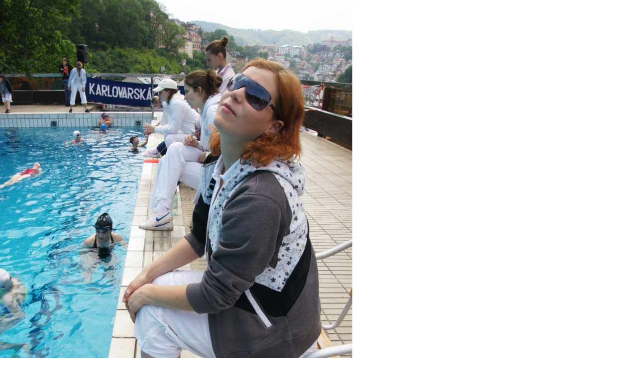

--- FILE ---
content_type: text/html; charset=UTF-8
request_url: https://synchrokladno.cz/fotoalbum/2010/karlovarska-ruze/032.-.html
body_size: 760
content:
<?xml version="1.0" encoding="utf-8"?>
<!DOCTYPE html PUBLIC "-//W3C//DTD XHTML 1.0 Transitional//EN" "http://www.w3.org/TR/xhtml1/DTD/xhtml1-transitional.dtd">
<html lang="cs" xml:lang="cs" xmlns="http://www.w3.org/1999/xhtml">

    <head>

        <meta http-equiv="content-type" content="text/html; charset=utf-8" />
        <meta name="description" content="Medúza Kladno - oddíl synchronizovaného plavání." />
        <meta name="keywords" content="Akvabely Kladno,Synchro Kladno,Synchro,Akvabely,Akvabela,Synchronizované plavání" />
        <meta name="robots" content="all,follow" />
        <meta name="author" content="<!--/ u_author /-->" />
        <link rel="stylesheet" href="/style.1680634783.1.css" type="text/css" />
        
        <script type="text/javascript" src="https://www001.esitex.com/user/js/index.js" id="index_script" ></script>
        <title>
            
        </title>

        <style>
          body {margin: 0px; padding: 0px;}
        </style>
    </head>
<body>
    <script language="JavaScript" type="text/javascript">
    <!--
      index_setCookieData('index_curr_fullphoto', 224);
    //-->
  </script>
  <a href="javascript: close();"><img src="/img/original/224/032.jpg" border="0" alt="032" width="708" height="1024"></a>


</body>
</html>


--- FILE ---
content_type: text/css
request_url: https://synchrokladno.cz/style.1680634783.1.css
body_size: 9792
content:
 @font-face {
  font-family: 'Regular';
  src: url("https://s3b.esitex.com/img/d/1000000361/opensans-regular.eot");
  src: url("https://s3b.esitex.com/img/d/1000000361/opensans-regular.eot?#iefix") format("embedded-opentype"), url("https://s3b.esitex.com/img/d/1000000361/opensans-regular.woff") format("woff"), url("https://s3b.esitex.com/img/d/1000000361/opensans-regular.ttf") format("truetype");
  font-weight: normal;
  font-style: normal;
}
@font-face {
  font-family: 'Italic';
  src: url("https://s3b.esitex.com/img/d/1000000361/opensans-italic.eot");
  src: url("https://s3b.esitex.com/img/d/1000000361/opensans-italic.eot?#iefix") format("embedded-opentype"), url("https://s3b.esitex.com/img/d/1000000361/opensans-italic.woff") format("woff"), url("https://s3b.esitex.com/img/d/1000000361/opensans-italic.ttf") format("truetype");
  font-weight: normal;
  font-style: normal;
}
@font-face {
  font-family: 'Light';
  src: url("https://s3b.esitex.com/img/d/1000000361/opensans-light.eot");
  src: url("https://s3b.esitex.com/img/d/1000000361/opensans-light.eot?#iefix") format("embedded-opentype"), url("https://s3b.esitex.com/img/d/1000000361/opensans-light.woff") format("woff"), url("https://s3b.esitex.com/img/d/1000000361/opensans-light.ttf") format("truetype");
  font-weight: normal;
  font-style: normal;
}
@font-face {
  font-family: 'Semibold';
  src: url("https://s3b.esitex.com/img/d/1000000361/opensans-semibold.eot");
  src: url("https://s3b.esitex.com/img/d/1000000361/opensans-semibold.eot?#iefix") format("embedded-opentype"), url("https://s3b.esitex.com/img/d/1000000361/opensans-semibold.woff") format("woff"), url("https://s3b.esitex.com/img/d/1000000361/opensans-semibold.ttf") format("truetype");
  font-weight: normal;
  font-style: normal;
}
.accessibility-links {
  position: absolute;
  top: -10000em;
}

#leaderboard-top {
  display: none!important;
  margin: 0 auto 15px;
   width: 85%;
}
@media(min-width: 991px) {
  #leaderboard-top {
    display: block!important;
  }
}
#m-leaderboard-top {
  display: block!important;
}
@media(min-width: 991px) {
  #m-leaderboard-top {
    display: none!important;
    margin: 0 auto 15px;
    width: 100%;
  }
}
#m-square-1 {
  display: block!important;
  margin: 5px auto;
  width: 95%;
}
@media(min-width: 991px) {
 #m-square-1 {
    display: none!important;
  }
}
#square-1 {
  display: none!important;
}
@media(min-width: 991px) {
 #square-1 {
    display: inline-block!important;
  }
}

#m-sticky {
  display: inline-block;
}
@media(min-width: 991px) {
  #m-sticky {
      display: none!important;
  }
}

* {
  -moz-box-sizing: border-box;
  -webkit-box-sizing: border-box;
  box-sizing: border-box;
}

.left, .head-left {
  text-align: left;
}

.right, .head-right {
  text-align: right;
}

.center, .head-center {
  text-align: center;
}

.justify {
  text-align: justify;
}

.left-float {
  float: left;
}

.right-float {
  float: right;
}

b, strong, th {
  font-family: "Semibold", Arial, sans-serif;
  font-weight: normal;
}

i {
  font-family: "Italic", Arial, sans-serif;
}

hr {
  display: none;
}

fieldset {
  border: 0;
  padding: 0;
}

.validation dd {
  margin-left: 0;
}

p {
  margin: 0 0 15px;
}

h2 {
  font-family: "Light", Arial, sans-serif;
  font-weight: normal;
  font-size: 2.375em;
  line-height: 1.2em;
  margin: 0 0 15px;
}

h3 {
  font-family: "Light", Arial, sans-serif;
  font-weight: normal;
  font-size: 1.250em;
}

h4 {
  font-family: "Light", Arial, sans-serif;
  font-weight: normal;
  font-size: 1.125em;
}

a, .admin div span, #nav-column tbody #archive-small td a {
  color: #3ab9f0;
}

#nav-column #calendar tbody a {
  background: #3ab9f0;
}

a {
  display: inline-block;
  text-decoration: none;
  -moz-transition: all 0.3s linear;
  -o-transition: all 0.3s linear;
  -webkit-transition: all 0.3s linear;
  transition: all 0.3s linear;
}
a:hover {
  text-decoration: underline;
}

@media screen and (-webkit-min-device-pixel-ratio: 0) {
  #breadcrumb-nav a, .article .under-article a, .folder .folder-info h3 a, #eshop .products .article h3 a, #shifter #shifter_wrap #shifter_footer .span3 h4 {
    text-shadow: 0.01em 0em #3ab9f0;
  }
}

@media screen and (-webkit-min-device-pixel-ratio: 0) {
  h3, h4, #breadcrumb-nav, .article .first strong, .article .under-article strong, .article .under-article .nr-comments, .article .under-article p, #archive h2 + h2, #archive .article + h2, #eshop #steps li {
    text-shadow: 0.01em 0em #848484;
  }
}

@media screen and (-webkit-min-device-pixel-ratio: 0) {
  #breadcrumb-nav span.separator, .folder .folder-info h3, #eshop .products .article h3, #eshop #steps li.active {
    text-shadow: none;
  }
}

/* Inputs */
input, input[type="text"], input[type="email"], input[type="password"], textarea, #mail-list-key, #key {
  border: 1px solid #dbdbdb;
  background: #f3f3f3;
  padding: 6px 5px;
  margin: 3px 0;
  font-family: "Regular", Arial, sans-serif;
  -moz-border-radius: 4px;
  -webkit-border-radius: 4px;
  border-radius: 4px;
  -moz-transition: all 0.3s linear;
  -o-transition: all 0.3s linear;
  -webkit-transition: all 0.3s linear;
  transition: all 0.3s linear;
}
input:focus, input[type="text"]:focus, input[type="email"]:focus, input[type="password"]:focus, textarea:focus, #mail-list-key:focus, #key:focus {
  background: #fcfcfc;
  outline: none;
}

.submit, #send-mail-list, #sendsearch {
  padding: 6px 20px;
  background: #000;
  border: 1px solid #000;
  color: #fff;
  cursor: pointer;
  -moz-transition: all 0.3s linear;
  -o-transition: all 0.3s linear;
  -webkit-transition: all 0.3s linear;
  transition: all 0.3s linear;
}
.submit:hover, .submit:focus, #send-mail-list:hover, #send-mail-list:focus, #sendsearch:hover, #sendsearch:focus {
  background: #323232;
  outline: none;
}

input[type="checkbox"], input[type="radio"] {
  border: none;
  background: none;
}

/* comments level */
.level1 {
  margin-left: 20px;
}

.level2 {
  margin-left: 40px;
}

.level3 {
  margin-left: 60px;
}

.level4 {
  margin-left: 80px;
}

.level5 {
  margin-left: 100px;
}

.level6 {
  margin-left: 120px;
}

.level7 {
  margin-left: 140px;
}

.level8 {
  margin-left: 160px;
}

.level9 {
  margin-left: 180px;
}

.clear {
  clear: both;
  height: 0;
  line-height: 0;
  font-size: 0;
  display: none;
  width: 1px;
}

#clear5, #clear6, #clear7, #perex-cont-clear, #gallery-cont-clear, #g-section-cont-clear, #a-section-cont-clear, #article-cont-clear {
  display: block;
}

/* Layout */
body {
  font: 1em/1.8em "Regular", Arial, sans-serif;
  margin: 0;
  color: #848484;
}

#whole-page {
  text-align: center;
}

#document {
  max-width: 1200px;
  *width: 1000px;
  margin: 0 auto;
  text-align: left;
}
.ie8 #document {
  width: 1000px;
}

#content {
  float: left;
  width: 75%;
  padding-right: 15px;
}

.full-width #content {
  width: 100%;
}

#nav-column {
  float: right;
  width: 25%;
  *width: 22%;
  padding-left: 15px;
  overflow: hidden;
}

#body {
  *zoom: 1;
  border-top: 1px solid #dbdbdb;
  margin-top: 30px;
  padding-top: 50px;
}
#body:after {
  content: "";
  display: table;
  clear: both;
}

img {
  border-width: 0;
}

/* Advertisement */
#sky-scraper-block { position: absolute; width: 300px; right: -300px; }

#sticky-box {
  position: relative;
  position: -webkit-sticky;
    position: sticky;
  top: 0;
  right: 0;
}

/* Sprite */
.comment .comment-headline .avatar, #eshop #basket input.add_basket {
  background: url("https://s3b.esitex.com/img/d/1000000361/sprite.png") no-repeat;
}

/* Header*/
#header .inner_frame {
  height: 380px;
  background: url("/img/ulogo.5.jpeg") no-repeat;
  background-position: 50% 0 !important;
}
#header .inner_frame h1 {
  font: 3em "Semibold", Arial, sans-serif;
  margin: 0 0 30px;
  padding: 15px 20px 0;
  height: 280px;
  overflow: hidden;
}
#header .inner_frame h1 a {
  color: #fff;
  text-shadow: 1px 1px 2px rgba(0, 0, 0, 0.25);
}
#header .inner_frame h1 a:hover {
  text-decoration: none;
}

/* Footer */
#footer {
  border-top: 1px solid #dbdbdb;
  margin-top: 35px;
  padding: 25px 0;
  font-size: 0.875em;
}
#footer .separator {
  margin: 0 13px;
  font-size: 1.286em;
  position: relative;
  top: 1px;
  font-family: "Light", Arial, sans-serif;
}
#footer p + p a {
  margin-right: 8px;
}
#footer .promolink {
  _display: none !important;
}

/* Menu */
/* Menu */
.menu-toggle {
    position: absolute;
    margin-top: 10px;
    margin-right: 10px;
    right: 0;
    border: 0;
    outline: 0;
    padding: 10px;
    cursor: pointer;
    min-height: 35px;
    display: none;
    background: white;
    z-index: 99999;
}
.menu-toggle.menu-active {
    padding-bottom: 17px;
}
.menu-toggle span {
  border-top: 5px black solid;
    width: 30px;
    margin: 2px 0;
    display: block;
    transition: 0.3s all linear;
}
.menu-toggle.menu-active span:nth-of-type(1) {
  opacity: 0;
}
.menu-toggle.menu-active span:nth-of-type(2) {
  transform: rotate(45deg);
}
.menu-toggle.menu-active span:nth-of-type(3) {
  transform: rotate(-45deg);
  margin-top: -7px;
}
#navigation h2 {
  display: none;
}
#navigation menu {
  display: block;
  text-align: center;
  padding: 0;
  margin-bottom: 0;
}
#navigation menu li {
  display: inline-block;
  list-style: none;
  *display: inline;
}
#navigation menu li a {
  margin: 5px 10px;
  display: block;
  *display: inline;
  font-family: "Semibold", Arial, sans-serif;
  color: #a0a0a0;
  *white-space: nowrap;
   word-break: break-word;
}
#navigation menu li a:hover {
  color: #000;
  text-decoration: none;
}
#navigation menu li.current a {
  color: #000;
  text-decoration: none;
}

/* Submenu */
#navigation menu li ul.classic, #navigation menu li ul.submenu, #navigation menu li ul.click, #navigation menu li ul.onmouse {
  display: none;
}

#navigation menu li.submenu-over a {
  color: #000;
}

#navigation menu li.submenu-over ul.onmouse, #navigation menu li:hover ul.onmouse, #navigation menu li.submenu-over ul.click, #navigation menu li.submenu-over ul.classic {
  display: block;
}

#navigation menu li.submenu-over ul.onmouse, #navigation menu li:hover ul.onmouse, #navigation menu li.submenu-over ul.click {
  position: absolute;
  z-index: 99999;
  padding-left: 0;
  margin: 0;
  background: #fff;
  -moz-box-shadow: 3px 3px 0px 0px rgba(0, 0, 0, 0.12);
  -webkit-box-shadow: 3px 3px 0px 0px rgba(0, 0, 0, 0.12);
  box-shadow: 3px 3px 0px 0px rgba(0, 0, 0, 0.12);
}
#navigation menu li.submenu-over ul.onmouse li, #navigation menu li.submenu-over ul.onmouse li.current, #navigation menu li:hover ul.onmouse li, #navigation menu li:hover ul.onmouse li.current, #navigation menu li.submenu-over ul.click li, #navigation menu li.submenu-over ul.click li.current {
  float: none;
  border: 0;
  padding-left: 0;
  text-align: left;
  width: 100%;
}
#navigation menu li.submenu-over ul.onmouse li a, #navigation menu li.submenu-over ul.onmouse li.current a, #navigation menu li:hover ul.onmouse li a, #navigation menu li:hover ul.onmouse li.current a, #navigation menu li.submenu-over ul.click li a, #navigation menu li.submenu-over ul.click li.current a {
  min-width: 100px;
  width: 100%;
  *display: block;
  margin: 0;
  padding: 5px 10px;
  font-size: 0.875em;
  color: #a0a0a0;
}
#navigation menu li.submenu-over ul.onmouse li a:hover, #navigation menu li.submenu-over ul.onmouse li.current a:hover, #navigation menu li:hover ul.onmouse li a:hover, #navigation menu li:hover ul.onmouse li.current a:hover, #navigation menu li.submenu-over ul.click li a:hover, #navigation menu li.submenu-over ul.click li.current a:hover {
  color: #424242;
  background: #f5f5f5;
  background: rgba(245, 245, 245, 0.5);
}
.level_2 {
    position: absolute;
    padding: 10px 0;
    margin: 0;
    background: white;
}
#navigation menu li ul.level_2 > li {
    display: block;
    text-align: left;
    border: 2px solid #CCC;
    border-top: 1px solid #CCC;
    border-bottom: 1px solid #CCC;
}

/* Left colum */
#nav-column .section {
  margin-bottom: 25px;
}
#nav-column h2 {
  font-family: "Semibold", Arial, sans-serif;
  font-size: 1em;
  margin: 0 0 5px;
}
#nav-column ul {
  list-style-type: none;
  padding-left: 0;
  margin: 0;
}
#nav-column ul ul {
  padding-left: 20px;
  font-size: 0.938em;
}
#nav-column #languages h2 {
  margin-bottom: 16px;
}
#nav-column #languages a {
  margin-right: 10px;
  display: inline-block;
}
#nav-column #login label {
  display: block;
  width: 100%;
}
#nav-column #login label:last-of-type {
  margin-top: 8px;
}
#nav-column #login input {
  display: block;
  width: 190px;
}
#nav-column #login .clButton .submit {
  float: none;
  margin-top: 8px;
}
#nav-column #last-photo h2 {
  margin-bottom: 16px;
}
#nav-column #last-photo img {
  width: auto;
  height: auto;
  max-width: 90%;
  max-height: 260px;
  _width: 90%;
}
#nav-column #search fieldset, #nav-column #mail-list fieldset {
  padding: 0;
  margin: 0;
  border: 0;
}
#nav-column #search input, #nav-column #mail-list input {
  width: 190px;
}
#nav-column #search #send-mail-list, #nav-column #search #sendsearch, #nav-column #mail-list #send-mail-list, #nav-column #mail-list #sendsearch {
  *width: 202px;
  _width: 190px;
}
#nav-column th {
  font-family: "Semibold", Arial, sans-serif;
  font-size: 0.938em;
  font-weight: normal;
}
#nav-column #calendar caption {
  display: none;
}
#nav-column #calendar table {
  width: 230px;
  _width: 210px;
}
#nav-column #calendar table td, #nav-column #calendar table th {
  text-align: center;
}
#nav-column #calendar tbody a {
  color: #fff;
  display: block;
  -moz-border-radius: 15px;
  -webkit-border-radius: 15px;
  border-radius: 15px;
}
#nav-column #calendar tbody a:hover {
  text-decoration: none;
  filter: progid:DXImageTransform.Microsoft.Alpha(Opacity=80);
  opacity: 0.8;
}
#nav-column tbody #archive-small td a {
  background: transparent;
  display: inline;
}
#nav-column tbody #archive-small td a:hover {
  filter: progid:DXImageTransform.Microsoft.Alpha(enabled=false);
  opacity: 1;
  text-decoration: underline;
}
#nav-column #stats table {
  border-collapse: collapse;
}

/* Breadcrumb */
#breadcrumb-nav {
  font-family: "Light", Arial, sans-serif;
  font-size: 0.875em;
  margin-bottom: 20px;
}
#breadcrumb-nav span.separator {
  margin: 0 10px;
  font-size: 2em;
  position: relative;
  top: 5px;
  filter: progid:DXImageTransform.Microsoft.Alpha(Opacity=30);
  opacity: 0.3;
}

/* Content */
#perex {
  margin-bottom: 15px;
}

#articles .article h2 {
  margin-bottom: 0;
}
#articles .article .editor-area {
  margin: 0;
}

.article {
  margin-bottom: 45px;
}
.article .first {
  margin: 0;
  font-size: 0.875em;
}
.article .first strong {
  font-family: "Light", Arial, sans-serif;
  font-weight: 100;
}
.article .under-article {
  font-family: "Light", Arial, sans-serif;
  font-weight: 100;
  font-size: 0.875em;
  margin: 5px 0 10px;
}
.article .under-article a {
   word-break: break-word;
}
.article .under-article strong {
  font-family: "Light", Arial, sans-serif;
  font-weight: 100;
}
.article .under-article span span {
  margin: 0 8px;
  font-size: 1.286em;
  position: relative;
  top: 2px;
}
.article .under-article .inner_frame > .art-delimit-wa {
  display: none;
}
.article .editor-area {
  margin: 0 0 30px;
}
.article .editor-area .preview {
  margin-bottom: 10px;
  text-align: center;
  overflow: hidden;
  _width: 730px;
}

#section_subsections {
  margin-bottom: 40px;
  padding-bottom: 40px;
  border-bottom: 1px solid #dbdbdb;
}
#section_subsections h3 {
  margin-bottom: 0;
}

/* Comments */
#block-comments {
  clear: both;
}
#block-comments fieldset {
  padding: 0;
  border: 0;
}
#block-comments legend {
  display: none;
}
#block-comments dd {
  margin-left: 0;
}
#block-comments input {
  width: 240px;
}
#block-comments #c_validation {
  *width: 228px;
  _width: 240px;
}
#block-comments textarea {
  width: 98%;
}
#block-comments .submit {
  font-size: 1em;
}
#block-comments label {
  display: block;
  margin-top: 8px;
}
#block-comments #comments-form + script + h3 {
  margin: 50px 0 25px;
}

.comment {
  border-bottom: 1px solid #dbdbdb;
  padding-top: 20px;
  position: relative;
}
.comment.no-comments {
  padding-bottom: 20px;
}
.comment:first-of-type {
  border-top: 1px solid #dbdbdb;
}
.comment .comment-headline {
  *zoom: 1;
  margin-bottom: 8px;
}
.comment .comment-headline:after {
  content: "";
  display: table;
  clear: both;
}
.comment .comment-headline .avatar {
  width: 63px;
  height: 63px;
  margin-right: 20px;
  float: left;
  background-position: 7px 12px;
  background-color: #dfdfdf;
  -moz-border-radius: 4px;
  -webkit-border-radius: 4px;
  border-radius: 4px;
}
.comment .comment-headline h3 {
  font-size: 1.125em;
  font-family: "Regular", Arial, sans-serif;
  margin: 0;
  padding-right: 95px;
}
.comment .comment-headline span, .comment .comment-headline b, .comment .comment-headline i {
  font-size: 0.813em;
}
.comment .comment-answer {
  position: absolute;
  top: 22px;
  right: 0;
  font-size: 0.813em;
  text-transform: uppercase;
}

.admin .comment-headline .avatar {
  background-position: 7px -62px;
}

/* validation */
#c_validation, #c_validation_div {
  width: 240px;
}

/* List of pages */
.list-of-pages {
  text-align: center;
  margin: 40px 0;
}
.list-of-pages p {
  display: inline-block;
}
.list-of-pages span, .list-of-pages a {
  display: inline-block;
  margin: 0 3px 3px 0;
}
.list-of-pages span:hover, .list-of-pages a:hover {
  text-decoration: none;
}
.list-of-pages .numbers {
  padding: 0 10px !important;
}
.list-of-pages .numbers a {
  background: #000;
  color: #fff;
  min-width: 28px;
  min-height: 28px;
  vertical-align: middle;
  -moz-border-radius: 100px;
  -webkit-border-radius: 100px;
  border-radius: 100px;
  _color: #323232;
  _background: none;
}
.list-of-pages .numbers a:hover {
  background: #323232;
  _text-decoration: underline;
  _background: none;
}
.list-of-pages .numbers a + span {
  margin: 0 8px 3px 5px;
}
.list-of-pages .previous a, .list-of-pages .next a {
  color: #000;
  font-family: "Semibold", Arial, sans-serif;
  font-size: 0.875em;
}
.list-of-pages .previous a:hover, .list-of-pages .next a:hover {
  text-decoration: underline;
}

#paging {
  text-align: center;
  margin: 40px 0;
}
#paging span, #paging a {
  display: inline-block;
  margin: 0 3px 3px 0;
}
#paging span:hover, #paging a:hover {
  text-decoration: none;
}
#paging a {
  background: #000;
  color: #fff;
  min-width: 28px;
  min-height: 28px;
  vertical-align: middle;
  -moz-border-radius: 100px;
  -webkit-border-radius: 100px;
  border-radius: 100px;
  _color: #323232;
  _background: none;
}
#paging a:hover {
  background: #323232;
  _text-decoration: underline;
  _background: none;
}
#paging a + span {
  margin: 0 8px 3px 5px;
}
#paging #next {
  margin-left: 20px;
}
#paging #previous {
  margin-right: 20px;
}

#archive h2 + h2 {
  font-size: 1.250em;
  margin: 30px 0 15px;
}
#archive .article + h2 {
  font-size: 1.250em;
  margin-bottom: 25px;
}

#rss-channels ul {
  margin: 8px 0 30px;
}

/* Foto */
#photos .photo-wrap, #preview-folder .box, #thumbnav .box, .folder .photo-wrap, #photo-album-nav li .photo-wrap {
  width: 130px;
  height: 130px;
  float: left;
  margin: 15px 7px 0;
}
#photos .photo-wrap div, #preview-folder .box div, #thumbnav .box div, .folder .photo-wrap div, #photo-album-nav li .photo-wrap div {
  height: 130px;
  width: 130px;
  text-align: center;
  display: table;
  overflow: hidden;
}
#photos .photo-wrap div a, #preview-folder .box div a, #thumbnav .box div a, .folder .photo-wrap div a, #photo-album-nav li .photo-wrap div a {
  height: 100%;
  border: 0;
  display: table-cell;
}
#photos .photo-wrap div img, #preview-folder .box div img, #thumbnav .box div img, .folder .photo-wrap div img, #photo-album-nav li .photo-wrap div img {
  width: auto;
  height: auto;
  max-width: 120px;
  max-height: 120px;
}

#folders, #photo-album {
  *zoom: 1;
}
#folders:after, #photo-album:after {
  content: "";
  display: table;
  clear: both;
}

.folder {
  *zoom: 1;
  margin: 10px 0;
  padding: 0 0 15px 20px;
  float: left;
  width: 50%;
  *width: 46%;
}
.folder:after {
  content: "";
  display: table;
  clear: both;
}
.folder .photo-wrap {
  margin: 0;
}
.folder .folder-info {
  padding-left: 145px;
  *padding-left: 15px;
  height: 150px;
}
.folder .folder-info h3 {
  margin: -7px 0 5px;
  max-height: 56px;
  overflow: hidden;
}

#photo-album {
  margin-top: 30px;
}
#photo-album #block-comments {
  margin-top: 25px;
}

#slide #click, #slide .slidenav, #slide #timenav {
  text-align: center;
}
#slide .slidenav {
  font-size: 0.875em;
  position: relative;
}
#slide .slidenav div {
  position: absolute;
}
#slide .slidenav .back {
  left: 212px;
}
#slide .slidenav .forward {
  right: 212px;
}
#slide #timenav {
  margin-top: 10px;
  font-size: 0.875em;
}

#thumbnav {
  width: 465px;
  margin: 0 auto 25px;
}
#thumbnav .wrap {
  *zoom: 1;
}
#thumbnav .wrap:after {
  content: "";
  display: table;
  clear: both;
}
#thumbnav .box {
  width: 75px;
  height: 75px;
}
#thumbnav .box div {
  width: 75px;
  height: 75px;
}

.slidebar {
  overflow-x: scroll;
  overflow-y: hidden;
  width: 100%;
  white-space: nowrap;
  margin-bottom: 15px;
}
.slidebar a {
  margin-right: 3px;
}
.slidebar + script + .slidenav .back {
  left: 0;
}
.slidebar + script + .slidenav .forward {
  right: 0;
}

/* eShop */
#nav-column #login .clButton .submit {
  *width: 202px;
  _width: 190px;
}

#eshop #articles {
  border: 0;
}
#eshop fieldset.validation .validatin-images-set input {
  width: 240px;
  *width: 228px;
  _width: 240px;
}
#eshop .products {
  margin-bottom: 35px;
}
#eshop .products .article .editor-area {
  margin: 0 0 5px;
  height: 6.2em;
  *height: 5.7em;
  height: 6.1em;
  font-size: 0.875em;
}
#eshop .products .article span.price {
  font-weight: normal;
  font-family: "Semibold", Arial, sans-serif;
}
#eshop .photo-wrap div {
  *top: 64% !important;
}
#eshop .article h3, #eshop #photo-detail h3 {
  line-height: 1.25em;
}
#eshop .article .photo-wrap, #eshop #photo-detail .photo-wrap {
  border: 1px solid #dbdbdb;
  margin-top: 0;
}
#eshop .article .photo-wrap a, #eshop #photo-detail .photo-wrap a {
  display: inline-block;
  width: 128px;
}
#eshop #photo-detail {
  width: 272px;
}
#eshop #photo-detail #photo {
  width: 268px;
  border: 1px solid #dbdbdb;
  margin: 0 25px 0 0;
}
#eshop #photo-detail .photo-wrap {
  float: left;
  margin: 4px 4px 0 0;
  *margin: 2px 2px 0 0;
}
#eshop #product-detail .price {
  font-weight: normal;
  font-family: "Semibold", Arial, sans-serif;
  margin: 5px 0 0;
}
#eshop #product-detail p {
  margin: 0;
}
#eshop #panel {
  margin: 20px 0 50px;
  width: auto;
}
#eshop #panel .inner_frame {
  min-height: 13em;
  padding: 10px 16px;
}
#eshop #panel .panel-header ul {
  padding-left: 0;
}
#eshop #panel .panel-header li a {
  font-size: 1em;
  font-weight: normal;
  padding: 4px 16px;
  -moz-transition: none 1s;
  -o-transition: none 1s;
  -webkit-transition: none 1s;
  transition: none 1s;
}
#eshop #panel .panel-header li a:hover {
  text-decoration: none;
}
#eshop #panel #block-comments form {
  padding-bottom: 25px;
}
#eshop #panel .comment {
  padding: 15px 0;
}
#eshop #panel .comment:last-child {
  margin-bottom: 25px;
}
#eshop #basket input.amount {
  font-size: 1em;
  padding: 6px 2px;
  width: 48px;
  text-align: center;
  top: 0;
  _height: 33px;
}
#eshop #basket input.add_basket {
  padding: 6px 10px 6px 35px;
  _padding: 1px 10px;
  font-weight: normal;
  font-family: "Semibold", Arial, sans-serif;
  background-color: #f3f3f3;
  background-position: 8px -126px;
  -moz-border-radius: 4px;
  -webkit-border-radius: 4px;
  border-radius: 4px;
}
#eshop #basket input.add_basket:hover, #eshop #basket input.add_basket:focus {
  background-color: #fcfcfc;
}
*:first-child + html #eshop #basket input.add_basket {
  height: 35px;
  top: 2px;
}
#eshop .gennewmail input[type="text"] {
  width: 186px;
}
#eshop .gennewmail .submit {
  font-size: 1em;
}
#eshop .settings div.left-float, #eshop .settings div.right-float, #eshop .contact-info div.left-float, #eshop .contact-info div.right-float {
  width: 50%;
}
#eshop .settings #account_info, #eshop .settings #billing_address, #eshop .contact-info #account_info, #eshop .contact-info #billing_address {
  height: 325px;
  _height: 200px;
}
#eshop .settings .submit, #eshop .contact-info .submit {
  font-size: 1em;
}
#eshop .settings table label, #eshop .contact-info table label {
  display: inline-block;
  width: 115px;
}
#eshop .settings p, #eshop .contact-info p {
  clear: both;
  margin-top: 15px;
}
#eshop .settings input[type="text"], #eshop .settings input[type="password"], #eshop .contact-info input[type="text"], #eshop .contact-info input[type="password"] {
  padding: 8px 5px;
  width: 190px;
}
#eshop .settings #individual + label, #eshop .settings #firm + label, #eshop .settings #sameaddress + label, #eshop .contact-info #individual + label, #eshop .contact-info #firm + label, #eshop .contact-info #sameaddress + label {
  width: auto;
}
#eshop .settings fieldset, #eshop .contact-info fieldset {
  border-bottom: 1px solid #dbdbdb;
  padding-bottom: 20px;
}
#eshop .settings div fieldset, #eshop .contact-info div fieldset {
  border: 0;
  padding-bottom: 0;
}
#eshop .login-info fieldset {
  border-bottom: 1px solid #dbdbdb;
  padding-bottom: 20px;
}
#eshop .login-info input[type="text"], #eshop .login-info input[type="password"] {
  padding: 8px 5px;
  width: 190px;
}
#eshop .login-info p:first-child {
  margin: 0;
}
#eshop .login-info p label {
  display: inline-block;
  width: 109px;
}
#eshop .login-info .submit {
  font-size: 1em;
}
#eshop .contact-info fieldset {
  margin: 0;
}
#eshop .contact-info table {
  border-collapse: collapse;
}
#eshop .contact-info td {
  padding: 0;
}
#eshop .contact-info table span {
  color: #F00;
  margin-left: 3px;
}
#eshop .registration td input {
  width: 190px;
  padding: 8px 5px;
}
#eshop .registration .right-float {
  margin-right: 120px;
  *margin-right: 0;
}
.ie8 #eshop .registration .right-float {
  margin-right: 0;
}
#eshop .registration .submit {
  font-size: 1em;
}
#eshop .registration table {
  width: 100%;
}
#eshop .registration fieldset {
  border: 0;
  padding: 0;
}
#eshop #steps {
  margin-bottom: 10px;
}
#eshop #steps ul {
  padding-left: 0;
  margin-left: 0;
}
#eshop #steps li {
  margin-right: 20px;
  font-family: "Light", Arial, sans-serif;
  font-size: 0.875em;
}
#eshop #steps li:after {
  content: "/";
  position: absolute;
  font-family: "Light", Arial, sans-serif;
  font-size: 2em;
  margin-left: 10px;
  filter: progid:DXImageTransform.Microsoft.Alpha(Opacity=30);
  opacity: 0.3;
}
#eshop #steps li:last-of-type:after {
  display: none;
}
#eshop #steps li.active {
  font-family: "Semibold", Arial, sans-serif;
  font-size: 1em;
}
#eshop #basket_preview_form tbody tr td, #eshop #confirm tbody tr td, #eshop #orderdone tr td {
  border-collapse: collapse;
  border-top: 1px solid #dbdbdb;
  padding: 2px 0;
}
#eshop #basket_preview_form table .border_fix td, #eshop #basket_preview_form table tr .price {
  border: none;
}
#eshop #basket_preview_form input.submit {
  font-size: 1em;
}
#eshop #basket_preview_form td.title {
  *width: 38%;
}
.ie8 #eshop #basket_preview_form td.title {
  width: 38%;
}
#eshop #basket_preview_form td.coupon input.couponText {
  width: 100px;
  padding: 8px 5px;
  position: relative;
  top: -1px;
}
#eshop #basket_preview_form table {
  margin-bottom: 20px;
}
#eshop #basket_preview_form fieldset p {
  float: left;
  margin-right: 5px;
}
#eshop #basket_preview_form .submit {
  *padding: 3px 0;
  _padding: 6px 10px;
}
#eshop #basket_preview_form a.submit {
  position: relative;
  top: 7px;
  -moz-border-radius: 4px;
  -webkit-border-radius: 4px;
  border-radius: 4px;
  *white-space: nowrap;
  *padding: 6px 20px;
  *top: 6px;
  _top: 3px;
}
#eshop #basket_preview_form a.submit:hover {
  text-decoration: none;
}
#eshop #basket_preview_form .wrap ul {
  padding-left: 0;
  margin-left: 0;
}
#eshop #basket_preview_form li {
  margin: 5px 0;
}
#eshop #basket_preview_form li div {
  line-height: 1.3em;
  margin-left: 18px;
}
#eshop #basket_preview_form td.price {
  font-weight: normal;
  font-family: "Semibold", Arial, sans-serif;
}
#eshop #confirm fieldset.right {
  border-top: 1px solid #dbdbdb;
}
#eshop #confirm .price {
  font-weight: normal;
  font-family: "Semibold", Arial, sans-serif;
}
#eshop #confirm .submit {
  font-size: 1em;
  margin-top: 20px;
}
#eshop .order_account .price {
  font-weight: normal;
  font-family: "Semibold", Arial, sans-serif;
}
#eshop .order_account table#basket_preview_form {
  border-bottom: 1px solid #dbdbdb;
}
#eshop #contactaddress, #eshop #basketpayments, #eshop #baskettransport, #eshop #deliveraddress {
  _width: 49%;
}

/* Adv */
#mess-ahead {
  margin-bottom: 30px;
}

#shifter #shifter_wrap {
  width: 880px;
}
#shifter #shifter_wrap #shifter_footer .span3 {
  height: 200px;
}
#shifter #shifter_wrap #shifter_footer .span3 h4 {
  line-height: 1.3em;
  font-size: 0.813em;
  margin: 0;
}
#shifter #shifter_wrap #shifter_terms a {
  font-size: 0.813em;
  margin-right: 15px;
}
#shifter #shifter_wrap #shifter_title h3#shifter_t_2 {
  margin-right: 262px;
}
#shifter .category a {
  line-height: 1.2em;
  font-size: 0.875em;
  font-family: "Semibold", Arial, sans-serif;
}
.text-picture {
  max-width:100%;
  height:auto !important;
}

@media (max-width: 1250px) {
  #document {
    width: 100%;
  }

  #body {
    padding: 0 20px;
  }

  #header .inner_frame {
    -moz-background-size: cover !important;
    -o-background-size: cover !important;
    -webkit-background-size: cover !important;
    background-size: cover !important;
  }

  .article .editor-area .preview img {
    width: 100%;
    height: auto;
  }

  #nav-column #calendar table {
    width: 100%;
  }

  #eshop .registration .right-float {
    margin-right: 0;
  }
}
@media (max-width: 1000px) {
  #mess-ahead {
    display: none;
  }
}
@media (max-width: 900px) {
  body {
    font-size: 0.938em;
  }

  #header .inner_frame {
    height: 200px;
  }
  #header .inner_frame h1 {
    margin: 0;
    height: 180px;
    font-size: 2.500em;
  }

  #body {
    margin-top: 15px;
    padding-top: 30px;
  }

  #nav-column #login input, #nav-column #search input, #nav-column #mail-list input {
    width: 100%;
  }

  #photos .photo-wrap, #preview-folder .box, #thumbnav .box, .folder .photo-wrap, #photo-album-nav li .photo-wrap {
    width: 75px;
    height: 75px;
    margin: 10px 5px 0;
  }
  #photos .photo-wrap div, #preview-folder .box div, #thumbnav .box div, .folder .photo-wrap div, #photo-album-nav li .photo-wrap div {
    height: 75px;
    width: 75px;
  }
  #photos .photo-wrap div img, #preview-folder .box div img, #thumbnav .box div img, .folder .photo-wrap div img, #photo-album-nav li .photo-wrap div img {
    max-width: 75px;
    max-height: 75px;
  }

  .folder .folder-info {
    padding-left: 85px;
    height: 175px;
  }
  .folder .photo-wrap {
    margin: 0;
  }
  .folder .folder-info h3, .folder .folder-info div {
    line-height: 1.3em;
  }
  .folder .folder-info h3 {
    max-height: 50px;
  }
  .folder .folder-info div {
    margin-bottom: 3px;
  }

  #shifter #shifter_wrap {
    width: auto;
    position: relative;
  }
  #shifter #shifter_wrap h3#shifter_t_2 {
    position: absolute;
    left: 5px;
    top: 250px;
  }
  #shifter #shifter_wrap #selfpromo {
    margin-top: 25px;
  }
}
@media (max-width: 950px) {
  #eshop .settings div.left-float, #eshop .settings div.right-float, #eshop .contact-info div.left-float, #eshop .contact-info div.right-float {
    width: 100%;
  }
  #eshop .settings #account_info, #eshop .settings #billing_address, #eshop .contact-info #account_info, #eshop .contact-info #billing_address {
    height: auto;
  }
}
@media (max-width: 850px) {
  #eshop .registration .right-float, #eshop .registration .left-float {
    float: none;
  }
}
@media (max-width: 750px) {
  #mess-ahead {
    display: none !important;
  }

  #content {
    width: 72%;
  }

  #nav-column {
    width: 28%;
  }
}
@media (max-width: 650px) {
  #content, #nav-column {
    width: 100%;
    float: none;
  }

  #content {
    padding-right: 0;
  }

  #nav-column {
    padding: 20px 0 0;
  }
  #nav-column .section {
    width: 46%;
    display: inline-block;
    margin: 0 5px 25px;
    vertical-align: top;
    text-align: left;
  }
  #nav-column .column .column {
    width: 46%;
    display: inline-block;
  }
  #nav-column .column .column .section {
    width: 100%;
    margin-top: -19px;
  }
  #nav-column #last-photo img {
    max-width: 75px;
    max-height: 75px;
  }
}
@media (max-width: 565px) {
  #eshop #photo-detail {
    float: none;
  }

  #shifter #shifter_wrap h3#shifter_t_2 {
    position: absolute;
    left: 5px;
    top: 450px;
  }
}
@media (max-width: 500px) {
  .folder {
    float: none;
    width: 100%;
    height: auto;
    padding-right: 0;
  }
  .folder .folder-info {
    height: auto;
  }
  .folder .photo-wrap {
    margin-top: 7px;
  }

  #eshop .products .article {
    padding-bottom: 0;
  }
}
@media (max-width: 450px) {
  #nav-column .section {
    margin: 0 0 25px;
  }
  #nav-column .section, #nav-column .column .column {
    width: 100%;
  }

  .comment .comment-headline .avatar {
    display: none;
  }

  #eshop #basket_preview_form td.title, #eshop #confirm td.title {
    width: 35%;
  }
}
@media (max-width: 400px) {
  #eshop #panel .panel-header li a {
    font-size: 0.750em;
  }

  #block-comments .comment {
    margin-left: 0;
  }
}
@media (max-width: 350px) {
  #shifter #shifter_wrap #shifter_title h3#shifter_t_2, #shifter #shifter_wrap #selfpromo {
    display: none;
  }

  #eshop .settings table label, #eshop .contact-info table label {
    width: auto;
  }
}

@media only screen and (max-width: 991px) {
  
  #whole-page {
    overflow: hidden;
  }
  body {
    width: 100% !important;
  }
      .menu-toggle {
      display: block;
  }
  #navigation nav {
    display: none;
  }
  #navigation.menu-active nav {
    display: block;
  }
  #navigation menu li {
      display: block;
      border-bottom: 1px solid #dbdbdb;
  }
  #navigation menu li a {
        font-size: 18px;
        padding: 10px 0;
        margin: 0;
  }
  .level_2 {
    display: none !important;
  }

}

/* Galerie responsive */
#smLightbox_title {
  max-width:750px;
  position:relative;
  box-sizing: border-box;
  padding:0 10px;
}
#smLightbox_description {
  max-width:100%;
  position:relative;
  padding:5px 10px 0;
  box-sizing: border-box;
  top:10px !important;
}
#smLightbox_container {
  max-width: 100%;
    overflow: hidden;
}
@media only screen and (max-width: 991px) {
  #smLightbox_title {
    margin-top:30px ;
  }
}

/* ------------- CUSTOM GALLERY ---------------- */
/* INIT SLIDER STYLES  */
.initSlider,
.initSlider *,
.initSlider *::after,
.initSlider *::before {
  -webkit-box-sizing: border-box;
  box-sizing: border-box;
}

 

.slide.hide,
.slide.hideSlide {
  display: none !important;
}

 

.initSlider {
  position: relative;
  z-index: 1;
  display: inline-block;
  width: 100%;
  height: 100%;
  overflow: hidden;
  opacity: 1;
}
.initSlider .firstImg {
  position: absolute;
  top: 0;
  bottom: 0;
  right: 100%;
}

 

.initSlider .lastImg {
  position: absolute;
  top: 0;
  bottom: 0;
  left: 100%;
}
.initSlider img {
  -webkit-user-select: none;
  -moz-user-select: -moz-none;
  -moz-user-select: none;
  -ms-user-select: none;
  user-select: none;
  -webkit-touch-callout: none;
  -webkit-user-drag: none;
  user-drag: none;
}

 

.initSlider .slide {
  position: relative;
  display: inline-block;
  float: left;
  overflow: hidden;
  text-align: center;
}

 

.initSlider .slide a {
  z-index: 55;
}

 

.initSlider .containerGallery {
  position: relative;
  display: inline-block;
}

 

.initSlider .slider__arrow {
  position: absolute;
  top: 0;
  bottom: 0;
  width: 40px;
  background: rgba(0, 0, 0, 0.4);
}
/* end INIT SLIDER STYLES */

 

/* SLIDER GALLERY STYLES  */
@media screen and (-webkit-min-device-pixel-ratio:0) { 
  body[data-slider-open="true"] {
     background: #000;
  }
}
body[data-slider-open="true"] {
  overflow: hidden;
}
body[data-slider-open="true"] .slider-gallery {
  display: block;
}

 

.slider-gallery {
  position: fixed;
  z-index: 100000;
  padding: 5px 0;
  left: 0;
  right: 0;
  top: 0;
  bottom: 0;
  width: 100%;
  height: 100%;
  overflow: auto;
  background-color: #000;
  display: none;
}
.slider-gallery .slider-gallery__header {
  display: -webkit-box;
  display: -ms-flexbox;
  display: flex;
   -webkit-box-orient: horizontal;
    -webkit-box-direction: normal;
        -ms-flex-flow: row wrap;
            flex-flow: row wrap;
  -webkit-box-align: center;
      -ms-flex-align: center;
          align-items: center;
  -webkit-box-pack: justify;
      -ms-flex-pack: justify;
          justify-content: space-between;
  padding: 0 15px 10px;
  margin-top: 15px;
}
.slider-gallery .slider-gallery__title {
  font-size: 20px;
  font-weight: 700;
  text-transform: uppercase;
  text-align: left;
 -webkit-box-flex: 1;
   -ms-flex: 1;
    flex: 1;
}
.slider-gallery .slider-gallery__position {
  font-size: 1.42857rem;
  -webkit-box-flex: 1;
   -ms-flex: 1;
    flex: 1;
}
.slider-gallery .slider-gallery__count {
  display: -webkit-box;
  display: -ms-flexbox;
  display: flex;
  -webkit-box-align: center;
      -ms-flex-align: center;
          align-items: center;
-webkit-box-pack: center;
    -ms-flex-pack: center;
        justify-content: center;
  color: inherit;
}
.slider-gallery .slider-gallery__header-box {
  display: -webkit-box;
  display: -ms-flexbox;
  display: flex;
  -webkit-box-align: center;
      -ms-flex-align: center;
          align-items: center;
  -webkit-box-pack: end;
      -ms-flex-pack: end;
          justify-content: flex-end;
  -webkit-box-flex: 1;
   -ms-flex: 1;
    flex: 1;
}
.slider-gallery .slider-gallery__close {
  padding-left: 5px;
 cursor: pointer;
}

 

.slider-gallery .slider-gallery__close:hover {
  opacity: 0.6;
}
.slider-gallery .slider-gallery__description-box {
  display: -webkit-box;
  display: -ms-flexbox;
  display: flex;
  -webkit-box-orient: vertical;
    -webkit-box-direction: normal;
        -ms-flex-flow: column wrap;
            flex-flow: column wrap;
  -webkit-box-align: center;
      -ms-flex-align: center;
          align-items: center;
  -webkit-box-pack: center;
      -ms-flex-pack: center;
          justify-content: center;
  padding: 10px 10px 0;
  line-height: 1.5;
}

 

.slider-gallery .slider-gallery__description,
.slider-gallery .slider-gallery__comment {
  margin: 0;
  font-size: 1rem;
  font-weight: 400;
  color: #eee;
  text-align: left;
}

 

.slider-gallery .slider-gallery__comment {
  font-size: 0.7rem;
}

 

.slider-gallery .slider-gallery__arrow {
  position: absolute;
  top: 0;
  bottom: 55px;
  display: -webkit-box;
  display: -ms-flexbox;
  display: flex;
  -webkit-box-align: center;
      -ms-flex-align: center;
          align-items: center;
  margin: 0;
  color: transparent;
  text-decoration: none;
  cursor: pointer;
}
.slider-gallery .slider-gallery__arrow {
  width: 30px;
}

 

.slider-gallery .slider-gallery__arrow:hover {
  opacity: 0.6;
}

 

.slider-gallery .slider-gallery__arrow-prev {
  left: 0;
  width: 30%;
}

 

.slider-gallery .slider-gallery__arrow-next {
  right: 0;
  -webkit-box-pack: end;
      -ms-flex-pack: end;
          justify-content: flex-end;
  width: 70%;
}

 

.slider-gallery .slider-gallery__arrow-icon {
   border: solid #fff;
    border-width: 0 4px 4px 0;
    display: inline-block;
    padding: 8px;
    position: relative;
}

 

.slider-gallery .slider-gallery__arrow-prev-icon {
    transform: rotate(135deg);
    -webkit-transform: rotate(135deg);
    left: 10px;
}

 

.slider-gallery .slider-gallery__arrow-next-icon {
    transform: rotate(-45deg);
    -webkit-transform: rotate(-45deg);
    right: 10px;
}

 

.slider-gallery .slider-gallery__slider {
  position: relative;
  height: 80vh;
  min-height: 700px;
}

 

.slider-gallery .slider-gallery__slide {
  height: 100%;
}

 

.slider-gallery .slider-gallery__container {
   position: relative;
   height: 89vh;
   height: calc(100vh - 65px);
   padding: 0 15px;
}

 

.slider-gallery .slider-gallery__wrap {
  display: -webkit-box;
  display: -ms-flexbox;
  display: flex;
  -webkit-box-orient: vertical;
  -webkit-box-direction: normal;
      -ms-flex-direction: column;
          flex-direction: column;
  height: 100%;
  text-align: center;
}

 

.slider-gallery .slider-gallery__box {
  display: -webkit-box;
  display: -ms-flexbox;
  display: flex;
  -webkit-box-orient: vertical;
  -webkit-box-direction: normal;
      -ms-flex-direction: column;
          flex-direction: column;
  -webkit-box-align: center;
      -ms-flex-align: center;
          align-items: center;
  -webkit-box-pack: center;
      -ms-flex-pack: center;
          justify-content: center;
  -webkit-box-flex: 1;
      -ms-flex: 1;
          flex: 1;
  width: 100%;
  height: 100%;
  max-width: 90%;
  max-height: 100%;
  margin: auto;
  overflow: hidden;
}

 

.slider-gallery .slider-gallery__img {
  width: auto;
  height: auto;
  max-width: 100%;
  max-height: 100%;
}

 

.slider-gallery .containerGallery {
    height: 100%;
}

 

@media (max-width: 650px) {
  .slider-gallery .slider-gallery__container {
     padding: 0;
  }
}
/* end SLIDER GALLERY STYLES */

 

/* Foto (vyjmutí #photos definicí -> nově má samostané styly ) */
#preview-folder .box, #thumbnav .box, .folder .photo-wrap, #photo-album-nav li .photo-wrap {
  width: 130px;
  height: 130px;
  float: left;
  margin: 15px 7px 0;
}
#preview-folder .box div, #thumbnav .box div, .folder .photo-wrap div, #photo-album-nav li .photo-wrap div {
  height: 130px;
  width: 130px;
  text-align: center;
  display: table;
  overflow: hidden;
}
#preview-folder .box div a, #thumbnav .box div a, .folder .photo-wrap div a, #photo-album-nav li .photo-wrap div a {
  height: 100%;
  border: 0;
  display: table-cell;
}
#preview-folder .box div img, #thumbnav .box div img, .folder .photo-wrap div img, #photo-album-nav li .photo-wrap div img {
  width: auto;
  height: auto;
  max-width: 120px;
  max-height: 120px;
}

 

@media (max-width: 900px) {
  #preview-folder .box, #thumbnav .box, .folder .photo-wrap, #photo-album-nav li .photo-wrap {
    width: 75px;
    height: 75px;
    margin: 10px 5px 0;
  }
  #preview-folder .box div, #thumbnav .box div, .folder .photo-wrap div, #photo-album-nav li .photo-wrap div {
    height: 75px;
    width: 75px;
  }
 #preview-folder .box div img, #thumbnav .box div img, .folder .photo-wrap div img, #photo-album-nav li .photo-wrap div img {
    max-width: 75px;
    max-height: 75px;
  }
}

 

/* speciální úprava pro detail galerie */
#photos {
  display: -webkit-box;
  display: -ms-flexbox;
  display: flex;
  -webkit-box-orient: horizontal;
  -webkit-box-direction: normal;
  -ms-flex-flow: row wrap;
  flex-flow: row wrap;
  -webkit-box-pack: justify;
  -ms-flex-pack: justify;
   justify-content: space-between;
}
#photos::after {
    content: "";
    flex: auto;
}
#photos .slide {
  width: 130px;
  height: 130px;
  float: left;
  margin: 15px 7px 0;
}
#photos .slider-gallery__wrap {
  height: 130px;
  width: 130px;
  text-align: center;
  display: table;
  overflow: hidden;
}
#photos .slider-gallery__box {
  height: 100%;
  border: 0;
  display: table-cell;
}
#photos .slider-gallery__img {
  width: auto;
  height: auto;
  max-width: 120px;
  max-height: 120px;
  cursor: pointer;
}
#photos .slider-gallery__description-box {
   display: none;
}

 

@media (max-width: 900px) {
  #photos .slide {
    width: 75px;
    height: 75px;
    margin: 10px 5px 0;
  }
  #photos  .slider-gallery__wrap {
    height: 75px;
    width: 75px;
  }
  #photos .slider-gallery__img {
    max-width: 75px;
    max-height: 75px;
  }
}
/* Galerie responsive END */